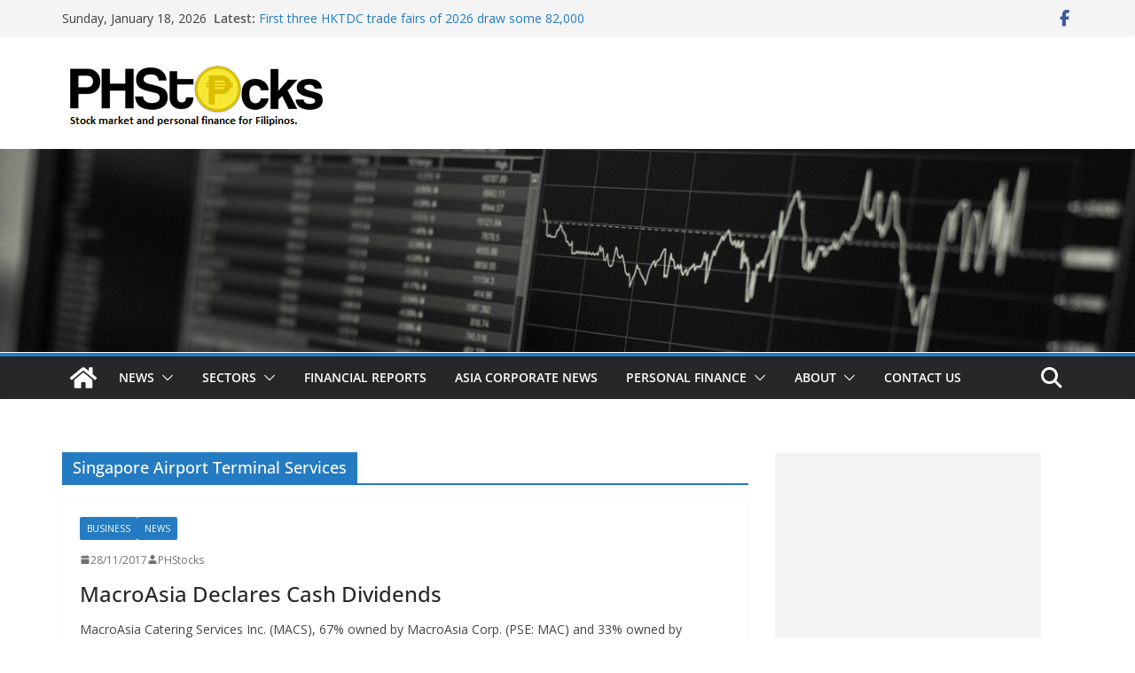

--- FILE ---
content_type: text/html; charset=UTF-8
request_url: https://www.phstocks.com/tag/singapore-airport-terminal-services/
body_size: 13892
content:
		<!doctype html>
		<html lang="en-US">
		
<head>

			<meta charset="UTF-8"/>
		<meta name="viewport" content="width=device-width, initial-scale=1">
		<link rel="profile" href="http://gmpg.org/xfn/11"/>
		
	<meta name='robots' content='index, follow, max-image-preview:large, max-snippet:-1, max-video-preview:-1' />

	<!-- This site is optimized with the Yoast SEO plugin v26.6 - https://yoast.com/wordpress/plugins/seo/ -->
	<title>Singapore Airport Terminal Services Archives - PHStocks</title>
	<link rel="canonical" href="https://www.phstocks.com/tag/singapore-airport-terminal-services/" />
	<meta property="og:locale" content="en_US" />
	<meta property="og:type" content="article" />
	<meta property="og:title" content="Singapore Airport Terminal Services Archives - PHStocks" />
	<meta property="og:url" content="https://www.phstocks.com/tag/singapore-airport-terminal-services/" />
	<meta property="og:site_name" content="PHStocks" />
	<meta name="twitter:card" content="summary_large_image" />
	<meta name="twitter:site" content="@PHStocks" />
	<script type="application/ld+json" class="yoast-schema-graph">{"@context":"https://schema.org","@graph":[{"@type":"CollectionPage","@id":"https://www.phstocks.com/tag/singapore-airport-terminal-services/","url":"https://www.phstocks.com/tag/singapore-airport-terminal-services/","name":"Singapore Airport Terminal Services Archives - PHStocks","isPartOf":{"@id":"https://www.phstocks.com/#website"},"breadcrumb":{"@id":"https://www.phstocks.com/tag/singapore-airport-terminal-services/#breadcrumb"},"inLanguage":"en-US"},{"@type":"BreadcrumbList","@id":"https://www.phstocks.com/tag/singapore-airport-terminal-services/#breadcrumb","itemListElement":[{"@type":"ListItem","position":1,"name":"Home","item":"https://www.phstocks.com/"},{"@type":"ListItem","position":2,"name":"Singapore Airport Terminal Services"}]},{"@type":"WebSite","@id":"https://www.phstocks.com/#website","url":"https://www.phstocks.com/","name":"PHStocks","description":"Stock market, investing, and personal finance for Filipinos.","potentialAction":[{"@type":"SearchAction","target":{"@type":"EntryPoint","urlTemplate":"https://www.phstocks.com/?s={search_term_string}"},"query-input":{"@type":"PropertyValueSpecification","valueRequired":true,"valueName":"search_term_string"}}],"inLanguage":"en-US"}]}</script>
	<!-- / Yoast SEO plugin. -->


<link rel='dns-prefetch' href='//fonts.googleapis.com' />
<link rel="alternate" type="application/rss+xml" title="PHStocks &raquo; Feed" href="https://www.phstocks.com/feed/" />
<link rel="alternate" type="application/rss+xml" title="PHStocks &raquo; Comments Feed" href="https://www.phstocks.com/comments/feed/" />
<link rel="alternate" type="application/rss+xml" title="PHStocks &raquo; Singapore Airport Terminal Services Tag Feed" href="https://www.phstocks.com/tag/singapore-airport-terminal-services/feed/" />
<style id='wp-img-auto-sizes-contain-inline-css' type='text/css'>
img:is([sizes=auto i],[sizes^="auto," i]){contain-intrinsic-size:3000px 1500px}
/*# sourceURL=wp-img-auto-sizes-contain-inline-css */
</style>
<style id='wp-block-library-inline-css' type='text/css'>
:root{--wp-block-synced-color:#7a00df;--wp-block-synced-color--rgb:122,0,223;--wp-bound-block-color:var(--wp-block-synced-color);--wp-editor-canvas-background:#ddd;--wp-admin-theme-color:#007cba;--wp-admin-theme-color--rgb:0,124,186;--wp-admin-theme-color-darker-10:#006ba1;--wp-admin-theme-color-darker-10--rgb:0,107,160.5;--wp-admin-theme-color-darker-20:#005a87;--wp-admin-theme-color-darker-20--rgb:0,90,135;--wp-admin-border-width-focus:2px}@media (min-resolution:192dpi){:root{--wp-admin-border-width-focus:1.5px}}.wp-element-button{cursor:pointer}:root .has-very-light-gray-background-color{background-color:#eee}:root .has-very-dark-gray-background-color{background-color:#313131}:root .has-very-light-gray-color{color:#eee}:root .has-very-dark-gray-color{color:#313131}:root .has-vivid-green-cyan-to-vivid-cyan-blue-gradient-background{background:linear-gradient(135deg,#00d084,#0693e3)}:root .has-purple-crush-gradient-background{background:linear-gradient(135deg,#34e2e4,#4721fb 50%,#ab1dfe)}:root .has-hazy-dawn-gradient-background{background:linear-gradient(135deg,#faaca8,#dad0ec)}:root .has-subdued-olive-gradient-background{background:linear-gradient(135deg,#fafae1,#67a671)}:root .has-atomic-cream-gradient-background{background:linear-gradient(135deg,#fdd79a,#004a59)}:root .has-nightshade-gradient-background{background:linear-gradient(135deg,#330968,#31cdcf)}:root .has-midnight-gradient-background{background:linear-gradient(135deg,#020381,#2874fc)}:root{--wp--preset--font-size--normal:16px;--wp--preset--font-size--huge:42px}.has-regular-font-size{font-size:1em}.has-larger-font-size{font-size:2.625em}.has-normal-font-size{font-size:var(--wp--preset--font-size--normal)}.has-huge-font-size{font-size:var(--wp--preset--font-size--huge)}.has-text-align-center{text-align:center}.has-text-align-left{text-align:left}.has-text-align-right{text-align:right}.has-fit-text{white-space:nowrap!important}#end-resizable-editor-section{display:none}.aligncenter{clear:both}.items-justified-left{justify-content:flex-start}.items-justified-center{justify-content:center}.items-justified-right{justify-content:flex-end}.items-justified-space-between{justify-content:space-between}.screen-reader-text{border:0;clip-path:inset(50%);height:1px;margin:-1px;overflow:hidden;padding:0;position:absolute;width:1px;word-wrap:normal!important}.screen-reader-text:focus{background-color:#ddd;clip-path:none;color:#444;display:block;font-size:1em;height:auto;left:5px;line-height:normal;padding:15px 23px 14px;text-decoration:none;top:5px;width:auto;z-index:100000}html :where(.has-border-color){border-style:solid}html :where([style*=border-top-color]){border-top-style:solid}html :where([style*=border-right-color]){border-right-style:solid}html :where([style*=border-bottom-color]){border-bottom-style:solid}html :where([style*=border-left-color]){border-left-style:solid}html :where([style*=border-width]){border-style:solid}html :where([style*=border-top-width]){border-top-style:solid}html :where([style*=border-right-width]){border-right-style:solid}html :where([style*=border-bottom-width]){border-bottom-style:solid}html :where([style*=border-left-width]){border-left-style:solid}html :where(img[class*=wp-image-]){height:auto;max-width:100%}:where(figure){margin:0 0 1em}html :where(.is-position-sticky){--wp-admin--admin-bar--position-offset:var(--wp-admin--admin-bar--height,0px)}@media screen and (max-width:600px){html :where(.is-position-sticky){--wp-admin--admin-bar--position-offset:0px}}

/*# sourceURL=wp-block-library-inline-css */
</style><style id='global-styles-inline-css' type='text/css'>
:root{--wp--preset--aspect-ratio--square: 1;--wp--preset--aspect-ratio--4-3: 4/3;--wp--preset--aspect-ratio--3-4: 3/4;--wp--preset--aspect-ratio--3-2: 3/2;--wp--preset--aspect-ratio--2-3: 2/3;--wp--preset--aspect-ratio--16-9: 16/9;--wp--preset--aspect-ratio--9-16: 9/16;--wp--preset--color--black: #000000;--wp--preset--color--cyan-bluish-gray: #abb8c3;--wp--preset--color--white: #ffffff;--wp--preset--color--pale-pink: #f78da7;--wp--preset--color--vivid-red: #cf2e2e;--wp--preset--color--luminous-vivid-orange: #ff6900;--wp--preset--color--luminous-vivid-amber: #fcb900;--wp--preset--color--light-green-cyan: #7bdcb5;--wp--preset--color--vivid-green-cyan: #00d084;--wp--preset--color--pale-cyan-blue: #8ed1fc;--wp--preset--color--vivid-cyan-blue: #0693e3;--wp--preset--color--vivid-purple: #9b51e0;--wp--preset--color--cm-color-1: #257BC1;--wp--preset--color--cm-color-2: #2270B0;--wp--preset--color--cm-color-3: #FFFFFF;--wp--preset--color--cm-color-4: #F9FEFD;--wp--preset--color--cm-color-5: #27272A;--wp--preset--color--cm-color-6: #16181A;--wp--preset--color--cm-color-7: #8F8F8F;--wp--preset--color--cm-color-8: #FFFFFF;--wp--preset--color--cm-color-9: #C7C7C7;--wp--preset--gradient--vivid-cyan-blue-to-vivid-purple: linear-gradient(135deg,rgb(6,147,227) 0%,rgb(155,81,224) 100%);--wp--preset--gradient--light-green-cyan-to-vivid-green-cyan: linear-gradient(135deg,rgb(122,220,180) 0%,rgb(0,208,130) 100%);--wp--preset--gradient--luminous-vivid-amber-to-luminous-vivid-orange: linear-gradient(135deg,rgb(252,185,0) 0%,rgb(255,105,0) 100%);--wp--preset--gradient--luminous-vivid-orange-to-vivid-red: linear-gradient(135deg,rgb(255,105,0) 0%,rgb(207,46,46) 100%);--wp--preset--gradient--very-light-gray-to-cyan-bluish-gray: linear-gradient(135deg,rgb(238,238,238) 0%,rgb(169,184,195) 100%);--wp--preset--gradient--cool-to-warm-spectrum: linear-gradient(135deg,rgb(74,234,220) 0%,rgb(151,120,209) 20%,rgb(207,42,186) 40%,rgb(238,44,130) 60%,rgb(251,105,98) 80%,rgb(254,248,76) 100%);--wp--preset--gradient--blush-light-purple: linear-gradient(135deg,rgb(255,206,236) 0%,rgb(152,150,240) 100%);--wp--preset--gradient--blush-bordeaux: linear-gradient(135deg,rgb(254,205,165) 0%,rgb(254,45,45) 50%,rgb(107,0,62) 100%);--wp--preset--gradient--luminous-dusk: linear-gradient(135deg,rgb(255,203,112) 0%,rgb(199,81,192) 50%,rgb(65,88,208) 100%);--wp--preset--gradient--pale-ocean: linear-gradient(135deg,rgb(255,245,203) 0%,rgb(182,227,212) 50%,rgb(51,167,181) 100%);--wp--preset--gradient--electric-grass: linear-gradient(135deg,rgb(202,248,128) 0%,rgb(113,206,126) 100%);--wp--preset--gradient--midnight: linear-gradient(135deg,rgb(2,3,129) 0%,rgb(40,116,252) 100%);--wp--preset--font-size--small: 13px;--wp--preset--font-size--medium: 16px;--wp--preset--font-size--large: 20px;--wp--preset--font-size--x-large: 24px;--wp--preset--font-size--xx-large: 30px;--wp--preset--font-size--huge: 36px;--wp--preset--font-family--dm-sans: DM Sans, sans-serif;--wp--preset--font-family--public-sans: Public Sans, sans-serif;--wp--preset--font-family--roboto: Roboto, sans-serif;--wp--preset--font-family--segoe-ui: Segoe UI, Arial, sans-serif;--wp--preset--font-family--ibm-plex-serif: IBM Plex Serif, sans-serif;--wp--preset--font-family--inter: Inter, sans-serif;--wp--preset--spacing--20: 0.44rem;--wp--preset--spacing--30: 0.67rem;--wp--preset--spacing--40: 1rem;--wp--preset--spacing--50: 1.5rem;--wp--preset--spacing--60: 2.25rem;--wp--preset--spacing--70: 3.38rem;--wp--preset--spacing--80: 5.06rem;--wp--preset--shadow--natural: 6px 6px 9px rgba(0, 0, 0, 0.2);--wp--preset--shadow--deep: 12px 12px 50px rgba(0, 0, 0, 0.4);--wp--preset--shadow--sharp: 6px 6px 0px rgba(0, 0, 0, 0.2);--wp--preset--shadow--outlined: 6px 6px 0px -3px rgb(255, 255, 255), 6px 6px rgb(0, 0, 0);--wp--preset--shadow--crisp: 6px 6px 0px rgb(0, 0, 0);}:root { --wp--style--global--content-size: 760px;--wp--style--global--wide-size: 1160px; }:where(body) { margin: 0; }.wp-site-blocks > .alignleft { float: left; margin-right: 2em; }.wp-site-blocks > .alignright { float: right; margin-left: 2em; }.wp-site-blocks > .aligncenter { justify-content: center; margin-left: auto; margin-right: auto; }:where(.wp-site-blocks) > * { margin-block-start: 24px; margin-block-end: 0; }:where(.wp-site-blocks) > :first-child { margin-block-start: 0; }:where(.wp-site-blocks) > :last-child { margin-block-end: 0; }:root { --wp--style--block-gap: 24px; }:root :where(.is-layout-flow) > :first-child{margin-block-start: 0;}:root :where(.is-layout-flow) > :last-child{margin-block-end: 0;}:root :where(.is-layout-flow) > *{margin-block-start: 24px;margin-block-end: 0;}:root :where(.is-layout-constrained) > :first-child{margin-block-start: 0;}:root :where(.is-layout-constrained) > :last-child{margin-block-end: 0;}:root :where(.is-layout-constrained) > *{margin-block-start: 24px;margin-block-end: 0;}:root :where(.is-layout-flex){gap: 24px;}:root :where(.is-layout-grid){gap: 24px;}.is-layout-flow > .alignleft{float: left;margin-inline-start: 0;margin-inline-end: 2em;}.is-layout-flow > .alignright{float: right;margin-inline-start: 2em;margin-inline-end: 0;}.is-layout-flow > .aligncenter{margin-left: auto !important;margin-right: auto !important;}.is-layout-constrained > .alignleft{float: left;margin-inline-start: 0;margin-inline-end: 2em;}.is-layout-constrained > .alignright{float: right;margin-inline-start: 2em;margin-inline-end: 0;}.is-layout-constrained > .aligncenter{margin-left: auto !important;margin-right: auto !important;}.is-layout-constrained > :where(:not(.alignleft):not(.alignright):not(.alignfull)){max-width: var(--wp--style--global--content-size);margin-left: auto !important;margin-right: auto !important;}.is-layout-constrained > .alignwide{max-width: var(--wp--style--global--wide-size);}body .is-layout-flex{display: flex;}.is-layout-flex{flex-wrap: wrap;align-items: center;}.is-layout-flex > :is(*, div){margin: 0;}body .is-layout-grid{display: grid;}.is-layout-grid > :is(*, div){margin: 0;}body{padding-top: 0px;padding-right: 0px;padding-bottom: 0px;padding-left: 0px;}a:where(:not(.wp-element-button)){text-decoration: underline;}:root :where(.wp-element-button, .wp-block-button__link){background-color: #32373c;border-width: 0;color: #fff;font-family: inherit;font-size: inherit;font-style: inherit;font-weight: inherit;letter-spacing: inherit;line-height: inherit;padding-top: calc(0.667em + 2px);padding-right: calc(1.333em + 2px);padding-bottom: calc(0.667em + 2px);padding-left: calc(1.333em + 2px);text-decoration: none;text-transform: inherit;}.has-black-color{color: var(--wp--preset--color--black) !important;}.has-cyan-bluish-gray-color{color: var(--wp--preset--color--cyan-bluish-gray) !important;}.has-white-color{color: var(--wp--preset--color--white) !important;}.has-pale-pink-color{color: var(--wp--preset--color--pale-pink) !important;}.has-vivid-red-color{color: var(--wp--preset--color--vivid-red) !important;}.has-luminous-vivid-orange-color{color: var(--wp--preset--color--luminous-vivid-orange) !important;}.has-luminous-vivid-amber-color{color: var(--wp--preset--color--luminous-vivid-amber) !important;}.has-light-green-cyan-color{color: var(--wp--preset--color--light-green-cyan) !important;}.has-vivid-green-cyan-color{color: var(--wp--preset--color--vivid-green-cyan) !important;}.has-pale-cyan-blue-color{color: var(--wp--preset--color--pale-cyan-blue) !important;}.has-vivid-cyan-blue-color{color: var(--wp--preset--color--vivid-cyan-blue) !important;}.has-vivid-purple-color{color: var(--wp--preset--color--vivid-purple) !important;}.has-cm-color-1-color{color: var(--wp--preset--color--cm-color-1) !important;}.has-cm-color-2-color{color: var(--wp--preset--color--cm-color-2) !important;}.has-cm-color-3-color{color: var(--wp--preset--color--cm-color-3) !important;}.has-cm-color-4-color{color: var(--wp--preset--color--cm-color-4) !important;}.has-cm-color-5-color{color: var(--wp--preset--color--cm-color-5) !important;}.has-cm-color-6-color{color: var(--wp--preset--color--cm-color-6) !important;}.has-cm-color-7-color{color: var(--wp--preset--color--cm-color-7) !important;}.has-cm-color-8-color{color: var(--wp--preset--color--cm-color-8) !important;}.has-cm-color-9-color{color: var(--wp--preset--color--cm-color-9) !important;}.has-black-background-color{background-color: var(--wp--preset--color--black) !important;}.has-cyan-bluish-gray-background-color{background-color: var(--wp--preset--color--cyan-bluish-gray) !important;}.has-white-background-color{background-color: var(--wp--preset--color--white) !important;}.has-pale-pink-background-color{background-color: var(--wp--preset--color--pale-pink) !important;}.has-vivid-red-background-color{background-color: var(--wp--preset--color--vivid-red) !important;}.has-luminous-vivid-orange-background-color{background-color: var(--wp--preset--color--luminous-vivid-orange) !important;}.has-luminous-vivid-amber-background-color{background-color: var(--wp--preset--color--luminous-vivid-amber) !important;}.has-light-green-cyan-background-color{background-color: var(--wp--preset--color--light-green-cyan) !important;}.has-vivid-green-cyan-background-color{background-color: var(--wp--preset--color--vivid-green-cyan) !important;}.has-pale-cyan-blue-background-color{background-color: var(--wp--preset--color--pale-cyan-blue) !important;}.has-vivid-cyan-blue-background-color{background-color: var(--wp--preset--color--vivid-cyan-blue) !important;}.has-vivid-purple-background-color{background-color: var(--wp--preset--color--vivid-purple) !important;}.has-cm-color-1-background-color{background-color: var(--wp--preset--color--cm-color-1) !important;}.has-cm-color-2-background-color{background-color: var(--wp--preset--color--cm-color-2) !important;}.has-cm-color-3-background-color{background-color: var(--wp--preset--color--cm-color-3) !important;}.has-cm-color-4-background-color{background-color: var(--wp--preset--color--cm-color-4) !important;}.has-cm-color-5-background-color{background-color: var(--wp--preset--color--cm-color-5) !important;}.has-cm-color-6-background-color{background-color: var(--wp--preset--color--cm-color-6) !important;}.has-cm-color-7-background-color{background-color: var(--wp--preset--color--cm-color-7) !important;}.has-cm-color-8-background-color{background-color: var(--wp--preset--color--cm-color-8) !important;}.has-cm-color-9-background-color{background-color: var(--wp--preset--color--cm-color-9) !important;}.has-black-border-color{border-color: var(--wp--preset--color--black) !important;}.has-cyan-bluish-gray-border-color{border-color: var(--wp--preset--color--cyan-bluish-gray) !important;}.has-white-border-color{border-color: var(--wp--preset--color--white) !important;}.has-pale-pink-border-color{border-color: var(--wp--preset--color--pale-pink) !important;}.has-vivid-red-border-color{border-color: var(--wp--preset--color--vivid-red) !important;}.has-luminous-vivid-orange-border-color{border-color: var(--wp--preset--color--luminous-vivid-orange) !important;}.has-luminous-vivid-amber-border-color{border-color: var(--wp--preset--color--luminous-vivid-amber) !important;}.has-light-green-cyan-border-color{border-color: var(--wp--preset--color--light-green-cyan) !important;}.has-vivid-green-cyan-border-color{border-color: var(--wp--preset--color--vivid-green-cyan) !important;}.has-pale-cyan-blue-border-color{border-color: var(--wp--preset--color--pale-cyan-blue) !important;}.has-vivid-cyan-blue-border-color{border-color: var(--wp--preset--color--vivid-cyan-blue) !important;}.has-vivid-purple-border-color{border-color: var(--wp--preset--color--vivid-purple) !important;}.has-cm-color-1-border-color{border-color: var(--wp--preset--color--cm-color-1) !important;}.has-cm-color-2-border-color{border-color: var(--wp--preset--color--cm-color-2) !important;}.has-cm-color-3-border-color{border-color: var(--wp--preset--color--cm-color-3) !important;}.has-cm-color-4-border-color{border-color: var(--wp--preset--color--cm-color-4) !important;}.has-cm-color-5-border-color{border-color: var(--wp--preset--color--cm-color-5) !important;}.has-cm-color-6-border-color{border-color: var(--wp--preset--color--cm-color-6) !important;}.has-cm-color-7-border-color{border-color: var(--wp--preset--color--cm-color-7) !important;}.has-cm-color-8-border-color{border-color: var(--wp--preset--color--cm-color-8) !important;}.has-cm-color-9-border-color{border-color: var(--wp--preset--color--cm-color-9) !important;}.has-vivid-cyan-blue-to-vivid-purple-gradient-background{background: var(--wp--preset--gradient--vivid-cyan-blue-to-vivid-purple) !important;}.has-light-green-cyan-to-vivid-green-cyan-gradient-background{background: var(--wp--preset--gradient--light-green-cyan-to-vivid-green-cyan) !important;}.has-luminous-vivid-amber-to-luminous-vivid-orange-gradient-background{background: var(--wp--preset--gradient--luminous-vivid-amber-to-luminous-vivid-orange) !important;}.has-luminous-vivid-orange-to-vivid-red-gradient-background{background: var(--wp--preset--gradient--luminous-vivid-orange-to-vivid-red) !important;}.has-very-light-gray-to-cyan-bluish-gray-gradient-background{background: var(--wp--preset--gradient--very-light-gray-to-cyan-bluish-gray) !important;}.has-cool-to-warm-spectrum-gradient-background{background: var(--wp--preset--gradient--cool-to-warm-spectrum) !important;}.has-blush-light-purple-gradient-background{background: var(--wp--preset--gradient--blush-light-purple) !important;}.has-blush-bordeaux-gradient-background{background: var(--wp--preset--gradient--blush-bordeaux) !important;}.has-luminous-dusk-gradient-background{background: var(--wp--preset--gradient--luminous-dusk) !important;}.has-pale-ocean-gradient-background{background: var(--wp--preset--gradient--pale-ocean) !important;}.has-electric-grass-gradient-background{background: var(--wp--preset--gradient--electric-grass) !important;}.has-midnight-gradient-background{background: var(--wp--preset--gradient--midnight) !important;}.has-small-font-size{font-size: var(--wp--preset--font-size--small) !important;}.has-medium-font-size{font-size: var(--wp--preset--font-size--medium) !important;}.has-large-font-size{font-size: var(--wp--preset--font-size--large) !important;}.has-x-large-font-size{font-size: var(--wp--preset--font-size--x-large) !important;}.has-xx-large-font-size{font-size: var(--wp--preset--font-size--xx-large) !important;}.has-huge-font-size{font-size: var(--wp--preset--font-size--huge) !important;}.has-dm-sans-font-family{font-family: var(--wp--preset--font-family--dm-sans) !important;}.has-public-sans-font-family{font-family: var(--wp--preset--font-family--public-sans) !important;}.has-roboto-font-family{font-family: var(--wp--preset--font-family--roboto) !important;}.has-segoe-ui-font-family{font-family: var(--wp--preset--font-family--segoe-ui) !important;}.has-ibm-plex-serif-font-family{font-family: var(--wp--preset--font-family--ibm-plex-serif) !important;}.has-inter-font-family{font-family: var(--wp--preset--font-family--inter) !important;}
/*# sourceURL=global-styles-inline-css */
</style>

<link rel='stylesheet' id='wpo_min-header-0-css' href='https://www.phstocks.com/wp-content/cache/wpo-minify/1767289668/assets/wpo-minify-header-e20f2a03.min.css' type='text/css' media='all' />
<script type="text/javascript" src="https://www.phstocks.com/wp-content/cache/wpo-minify/1767289668/assets/wpo-minify-header-7c370e5b.min.js" id="wpo_min-header-0-js"></script>
<link rel="https://api.w.org/" href="https://www.phstocks.com/wp-json/" /><link rel="alternate" title="JSON" type="application/json" href="https://www.phstocks.com/wp-json/wp/v2/tags/3745" /><link rel="EditURI" type="application/rsd+xml" title="RSD" href="https://www.phstocks.com/xmlrpc.php?rsd" />
<meta name="generator" content="WordPress 6.9" />
<style class='wp-fonts-local' type='text/css'>
@font-face{font-family:"DM Sans";font-style:normal;font-weight:100 900;font-display:fallback;src:url('https://fonts.gstatic.com/s/dmsans/v15/rP2Hp2ywxg089UriCZOIHTWEBlw.woff2') format('woff2');}
@font-face{font-family:"Public Sans";font-style:normal;font-weight:100 900;font-display:fallback;src:url('https://fonts.gstatic.com/s/publicsans/v15/ijwOs5juQtsyLLR5jN4cxBEoRDf44uE.woff2') format('woff2');}
@font-face{font-family:Roboto;font-style:normal;font-weight:100 900;font-display:fallback;src:url('https://fonts.gstatic.com/s/roboto/v30/KFOjCnqEu92Fr1Mu51TjASc6CsE.woff2') format('woff2');}
@font-face{font-family:"IBM Plex Serif";font-style:normal;font-weight:400;font-display:fallback;src:url('https://www.phstocks.com/wp-content/themes/colormag/assets/fonts/IBMPlexSerif-Regular.woff2') format('woff2');}
@font-face{font-family:"IBM Plex Serif";font-style:normal;font-weight:700;font-display:fallback;src:url('https://www.phstocks.com/wp-content/themes/colormag/assets/fonts/IBMPlexSerif-Bold.woff2') format('woff2');}
@font-face{font-family:"IBM Plex Serif";font-style:normal;font-weight:600;font-display:fallback;src:url('https://www.phstocks.com/wp-content/themes/colormag/assets/fonts/IBMPlexSerif-SemiBold.woff2') format('woff2');}
@font-face{font-family:Inter;font-style:normal;font-weight:400;font-display:fallback;src:url('https://www.phstocks.com/wp-content/themes/colormag/assets/fonts/Inter-Regular.woff2') format('woff2');}
</style>
<link rel="icon" href="https://www.phstocks.com/wp-content/uploads/2019/04/PHS-SiteIcon.png" sizes="32x32" />
<link rel="icon" href="https://www.phstocks.com/wp-content/uploads/2019/04/PHS-SiteIcon.png" sizes="192x192" />
<link rel="apple-touch-icon" href="https://www.phstocks.com/wp-content/uploads/2019/04/PHS-SiteIcon.png" />
<meta name="msapplication-TileImage" content="https://www.phstocks.com/wp-content/uploads/2019/04/PHS-SiteIcon.png" />
		<style type="text/css" id="wp-custom-css">
			.below-entry-meta .comments, .below-entry-meta .tag-links, .below-entry-meta .post-views, .above-entry-meta {
  display: none;
}		</style>
		
</head>

<body class="archive tag tag-singapore-airport-terminal-services tag-3745 wp-custom-logo wp-embed-responsive wp-theme-colormag cm-header-layout-1 adv-style-1 cm-normal-container cm-right-sidebar right-sidebar wide cm-started-content">




		<div id="page" class="hfeed site">
				<a class="skip-link screen-reader-text" href="#main">Skip to content</a>
		

			<header id="cm-masthead" class="cm-header cm-layout-1 cm-layout-1-style-1 cm-full-width">
		
		
				<div class="cm-top-bar">
					<div class="cm-container">
						<div class="cm-row">
							<div class="cm-top-bar__1">
				
		<div class="date-in-header">
			Sunday, January 18, 2026		</div>

		
		<div class="breaking-news">
			<strong class="breaking-news-latest">Latest:</strong>

			<ul class="newsticker">
									<li>
						<a href="https://www.phstocks.com/first-three-hktdc-trade-fairs-of-2026-draw-some-82000-international-buyers/" title="First three HKTDC trade fairs of 2026 draw some 82,000 international buyers">
							First three HKTDC trade fairs of 2026 draw some 82,000 international buyers						</a>
					</li>
									<li>
						<a href="https://www.phstocks.com/casa-minerals-inc-announces-non-brokered-private-placement-raising-800000/" title="Casa Minerals Inc. Announces Non-Brokered Private Placement Raising $800,000">
							Casa Minerals Inc. Announces Non-Brokered Private Placement Raising $800,000						</a>
					</li>
									<li>
						<a href="https://www.phstocks.com/doubleview-confirms-metal-recoveries-for-upcoming-mineral-resource-estimate-and-preliminary-economic-assessment/" title="Doubleview Confirms Metal Recoveries for Upcoming Mineral Resource Estimate and Preliminary Economic Assessment">
							Doubleview Confirms Metal Recoveries for Upcoming Mineral Resource Estimate and Preliminary Economic Assessment						</a>
					</li>
									<li>
						<a href="https://www.phstocks.com/gba-enterprises-speed-up-asean-expansion-amid-trade-tensions-with-73-percent-fast-tracking-plans/" title="GBA enterprises speed up ASEAN expansion, amid trade tensions, with 73 percent fast-tracking plans">
							GBA enterprises speed up ASEAN expansion, amid trade tensions, with 73 percent fast-tracking plans						</a>
					</li>
									<li>
						<a href="https://www.phstocks.com/the-20th-propertyguru-asia-property-awards-grand-final-recognises-singapores-finest-real-estate/" title="The 20th PropertyGuru Asia Property Awards Grand Final recognises Singapore&#8217;s finest real estate">
							The 20th PropertyGuru Asia Property Awards Grand Final recognises Singapore&#8217;s finest real estate						</a>
					</li>
							</ul>
		</div>

									</div>

							<div class="cm-top-bar__2">
				
		<div class="social-links">
			<ul>
				<li><a href="https://www.facebook.com/PHStocks-163269133727298/" target="_blank"><i class="fa fa-facebook"></i></a></li>			</ul>
		</div><!-- .social-links -->
									</div>
						</div>
					</div>
				</div>

				
				<div class="cm-main-header">
		
		
	<div id="cm-header-1" class="cm-header-1">
		<div class="cm-container">
			<div class="cm-row">

				<div class="cm-header-col-1">
										<div id="cm-site-branding" class="cm-site-branding">
		<a href="https://www.phstocks.com/" class="custom-logo-link" rel="home"><img width="300" height="79" src="https://www.phstocks.com/wp-content/uploads/2021/08/cropped-cropped-PHS300x70_with-text.png" class="custom-logo" alt="PHStocks" decoding="async" /></a>					</div><!-- #cm-site-branding -->
	
				</div><!-- .cm-header-col-1 -->

				<div class="cm-header-col-2">
								</div><!-- .cm-header-col-2 -->

		</div>
	</div>
</div>
		<div id="wp-custom-header" class="wp-custom-header"><div class="header-image-wrap"><a href="https://www.phstocks.com/" title="PHStocks" rel="home"><img src="https://www.phstocks.com/wp-content/uploads/2021/08/cropped-PHS-header-6.jpg" class="header-image" width="0" height="0" alt="PHStocks"></a></div></div>
<div id="cm-header-2" class="cm-header-2">
	<nav id="cm-primary-nav" class="cm-primary-nav">
		<div class="cm-container">
			<div class="cm-row">
				
				<div class="cm-home-icon">
					<a href="https://www.phstocks.com/"
						title="PHStocks"
					>
						<svg class="cm-icon cm-icon--home" xmlns="http://www.w3.org/2000/svg" viewBox="0 0 28 22"><path d="M13.6465 6.01133L5.11148 13.0409V20.6278C5.11148 20.8242 5.18952 21.0126 5.32842 21.1515C5.46733 21.2904 5.65572 21.3685 5.85217 21.3685L11.0397 21.3551C11.2355 21.3541 11.423 21.2756 11.5611 21.1368C11.6992 20.998 11.7767 20.8102 11.7767 20.6144V16.1837C11.7767 15.9873 11.8547 15.7989 11.9937 15.66C12.1326 15.521 12.321 15.443 12.5174 15.443H15.4801C15.6766 15.443 15.865 15.521 16.0039 15.66C16.1428 15.7989 16.2208 15.9873 16.2208 16.1837V20.6111C16.2205 20.7086 16.2394 20.8052 16.2765 20.8953C16.3136 20.9854 16.3681 21.0673 16.4369 21.1364C16.5057 21.2054 16.5875 21.2602 16.6775 21.2975C16.7675 21.3349 16.864 21.3541 16.9615 21.3541L22.1472 21.3685C22.3436 21.3685 22.532 21.2904 22.6709 21.1515C22.8099 21.0126 22.8879 20.8242 22.8879 20.6278V13.0358L14.3548 6.01133C14.2544 5.93047 14.1295 5.88637 14.0006 5.88637C13.8718 5.88637 13.7468 5.93047 13.6465 6.01133ZM27.1283 10.7892L23.2582 7.59917V1.18717C23.2582 1.03983 23.1997 0.898538 23.0955 0.794359C22.9913 0.69018 22.8501 0.631653 22.7027 0.631653H20.1103C19.963 0.631653 19.8217 0.69018 19.7175 0.794359C19.6133 0.898538 19.5548 1.03983 19.5548 1.18717V4.54848L15.4102 1.13856C15.0125 0.811259 14.5134 0.632307 13.9983 0.632307C13.4832 0.632307 12.9841 0.811259 12.5864 1.13856L0.868291 10.7892C0.81204 10.8357 0.765501 10.8928 0.731333 10.9573C0.697165 11.0218 0.676038 11.0924 0.66916 11.165C0.662282 11.2377 0.669786 11.311 0.691245 11.3807C0.712704 11.4505 0.747696 11.5153 0.794223 11.5715L1.97469 13.0066C2.02109 13.063 2.07816 13.1098 2.14264 13.1441C2.20711 13.1784 2.27773 13.1997 2.35044 13.2067C2.42315 13.2137 2.49653 13.2063 2.56638 13.1849C2.63623 13.1636 2.70118 13.1286 2.7575 13.0821L13.6465 4.11333C13.7468 4.03247 13.8718 3.98837 14.0006 3.98837C14.1295 3.98837 14.2544 4.03247 14.3548 4.11333L25.2442 13.0821C25.3004 13.1286 25.3653 13.1636 25.435 13.1851C25.5048 13.2065 25.5781 13.214 25.6507 13.2071C25.7234 13.2003 25.794 13.1791 25.8584 13.145C25.9229 13.1108 25.98 13.0643 26.0265 13.008L27.207 11.5729C27.2535 11.5164 27.2883 11.4512 27.3095 11.3812C27.3307 11.3111 27.3379 11.2375 27.3306 11.1647C27.3233 11.0919 27.3016 11.0212 27.2669 10.9568C27.2322 10.8923 27.1851 10.8354 27.1283 10.7892Z" /></svg>					</a>
				</div>
				
											<div class="cm-header-actions">
													<div class="cm-top-search">
						<i class="fa fa-search search-top"></i>
						<div class="search-form-top">
									
<form action="https://www.phstocks.com/" class="search-form searchform clearfix" method="get" role="search">

	<div class="search-wrap">
		<input type="search"
				class="s field"
				name="s"
				value=""
				placeholder="Search"
		/>

		<button class="search-icon" type="submit"></button>
	</div>

</form><!-- .searchform -->
						</div>
					</div>
									</div>
				
					<p class="cm-menu-toggle" aria-expanded="false">
						<svg class="cm-icon cm-icon--bars" xmlns="http://www.w3.org/2000/svg" viewBox="0 0 24 24"><path d="M21 19H3a1 1 0 0 1 0-2h18a1 1 0 0 1 0 2Zm0-6H3a1 1 0 0 1 0-2h18a1 1 0 0 1 0 2Zm0-6H3a1 1 0 0 1 0-2h18a1 1 0 0 1 0 2Z"></path></svg>						<svg class="cm-icon cm-icon--x-mark" xmlns="http://www.w3.org/2000/svg" viewBox="0 0 24 24"><path d="m13.4 12 8.3-8.3c.4-.4.4-1 0-1.4s-1-.4-1.4 0L12 10.6 3.7 2.3c-.4-.4-1-.4-1.4 0s-.4 1 0 1.4l8.3 8.3-8.3 8.3c-.4.4-.4 1 0 1.4.2.2.4.3.7.3s.5-.1.7-.3l8.3-8.3 8.3 8.3c.2.2.5.3.7.3s.5-.1.7-.3c.4-.4.4-1 0-1.4L13.4 12z"></path></svg>					</p>
					<div class="cm-menu-primary-container"><ul id="menu-phstocks" class="menu"><li id="menu-item-11412" class="menu-item menu-item-type-taxonomy menu-item-object-category menu-item-has-children menu-item-11412"><a href="https://www.phstocks.com/category/news/">News</a><span role="button" tabindex="0" class="cm-submenu-toggle" onkeypress=""><svg class="cm-icon" xmlns="http://www.w3.org/2000/svg" xml:space="preserve" viewBox="0 0 24 24"><path d="M12 17.5c-.3 0-.5-.1-.7-.3l-9-9c-.4-.4-.4-1 0-1.4s1-.4 1.4 0l8.3 8.3 8.3-8.3c.4-.4 1-.4 1.4 0s.4 1 0 1.4l-9 9c-.2.2-.4.3-.7.3z"/></svg></span>
<ul class="sub-menu">
	<li id="menu-item-11411" class="menu-item menu-item-type-taxonomy menu-item-object-category menu-item-11411"><a href="https://www.phstocks.com/category/business/">Business</a></li>
	<li id="menu-item-11414" class="menu-item menu-item-type-taxonomy menu-item-object-category menu-item-11414"><a href="https://www.phstocks.com/category/economy/">Economy</a></li>
	<li id="menu-item-11413" class="menu-item menu-item-type-taxonomy menu-item-object-category menu-item-11413"><a href="https://www.phstocks.com/category/markets/">Market</a></li>
	<li id="menu-item-11463" class="menu-item menu-item-type-taxonomy menu-item-object-category menu-item-11463"><a href="https://www.phstocks.com/category/dividends/">Dividends</a></li>
</ul>
</li>
<li id="menu-item-11504" class="menu-item menu-item-type-taxonomy menu-item-object-category menu-item-has-children menu-item-11504"><a href="https://www.phstocks.com/category/sectors/">Sectors</a><span role="button" tabindex="0" class="cm-submenu-toggle" onkeypress=""><svg class="cm-icon" xmlns="http://www.w3.org/2000/svg" xml:space="preserve" viewBox="0 0 24 24"><path d="M12 17.5c-.3 0-.5-.1-.7-.3l-9-9c-.4-.4-.4-1 0-1.4s1-.4 1.4 0l8.3 8.3 8.3-8.3c.4-.4 1-.4 1.4 0s.4 1 0 1.4l-9 9c-.2.2-.4.3-.7.3z"/></svg></span>
<ul class="sub-menu">
	<li id="menu-item-11416" class="menu-item menu-item-type-taxonomy menu-item-object-category menu-item-11416"><a href="https://www.phstocks.com/category/sectors/financials/">Financials</a></li>
	<li id="menu-item-11417" class="menu-item menu-item-type-taxonomy menu-item-object-category menu-item-11417"><a href="https://www.phstocks.com/category/sectors/holding-firms/">Holding Firms</a></li>
	<li id="menu-item-11418" class="menu-item menu-item-type-taxonomy menu-item-object-category menu-item-11418"><a href="https://www.phstocks.com/category/sectors/industrial-sectors/">Industrial</a></li>
	<li id="menu-item-11419" class="menu-item menu-item-type-taxonomy menu-item-object-category menu-item-11419"><a href="https://www.phstocks.com/category/sectors/mining-and-oil/">Mining and Oil</a></li>
	<li id="menu-item-11421" class="menu-item menu-item-type-taxonomy menu-item-object-category menu-item-11421"><a href="https://www.phstocks.com/category/sectors/property-sectors/">Property</a></li>
	<li id="menu-item-11420" class="menu-item menu-item-type-taxonomy menu-item-object-category menu-item-11420"><a href="https://www.phstocks.com/category/sectors/services-sectors/">Services</a></li>
</ul>
</li>
<li id="menu-item-11422" class="menu-item menu-item-type-taxonomy menu-item-object-category menu-item-11422"><a href="https://www.phstocks.com/category/financial-reports/">Financial Reports</a></li>
<li id="menu-item-14159" class="menu-item menu-item-type-taxonomy menu-item-object-category menu-item-14159"><a href="https://www.phstocks.com/category/asiacorporatenewsnetwork/">Asia Corporate News</a></li>
<li id="menu-item-11423" class="menu-item menu-item-type-taxonomy menu-item-object-category menu-item-has-children menu-item-11423"><a href="https://www.phstocks.com/category/personal-finance/">Personal Finance</a><span role="button" tabindex="0" class="cm-submenu-toggle" onkeypress=""><svg class="cm-icon" xmlns="http://www.w3.org/2000/svg" xml:space="preserve" viewBox="0 0 24 24"><path d="M12 17.5c-.3 0-.5-.1-.7-.3l-9-9c-.4-.4-.4-1 0-1.4s1-.4 1.4 0l8.3 8.3 8.3-8.3c.4-.4 1-.4 1.4 0s.4 1 0 1.4l-9 9c-.2.2-.4.3-.7.3z"/></svg></span>
<ul class="sub-menu">
	<li id="menu-item-18518" class="menu-item menu-item-type-taxonomy menu-item-object-category menu-item-18518"><a href="https://www.phstocks.com/category/blog/">Blog</a></li>
</ul>
</li>
<li id="menu-item-11426" class="menu-item menu-item-type-post_type menu-item-object-page menu-item-has-children menu-item-11426"><a href="https://www.phstocks.com/about/">About</a><span role="button" tabindex="0" class="cm-submenu-toggle" onkeypress=""><svg class="cm-icon" xmlns="http://www.w3.org/2000/svg" xml:space="preserve" viewBox="0 0 24 24"><path d="M12 17.5c-.3 0-.5-.1-.7-.3l-9-9c-.4-.4-.4-1 0-1.4s1-.4 1.4 0l8.3 8.3 8.3-8.3c.4-.4 1-.4 1.4 0s.4 1 0 1.4l-9 9c-.2.2-.4.3-.7.3z"/></svg></span>
<ul class="sub-menu">
	<li id="menu-item-11427" class="menu-item menu-item-type-post_type menu-item-object-page menu-item-11427"><a href="https://www.phstocks.com/about/disclaimer/">Disclaimer</a></li>
</ul>
</li>
<li id="menu-item-11425" class="menu-item menu-item-type-post_type menu-item-object-page menu-item-11425"><a href="https://www.phstocks.com/contact-us/">Contact Us</a></li>
</ul></div>
			</div>
		</div>
	</nav>
</div>
			
				</div> <!-- /.cm-main-header -->
		
				</header><!-- #cm-masthead -->
		
		

	<div id="cm-content" class="cm-content">
		
		<div class="cm-container">
		<div class="cm-row">
	
		<div id="cm-primary" class="cm-primary">

			
		<header class="cm-page-header">
			
				<h1 class="cm-page-title">
					<span>
						Singapore Airport Terminal Services					</span>
				</h1>
						</header><!-- .cm-page-header -->

		
			<div class="cm-posts cm-layout-2 cm-layout-2-style-1 col-2" >
										
<article id="post-10446"
	class=" post-10446 post type-post status-publish format-standard hentry category-business category-news tag-mac tag-macroasia tag-macs tag-sats tag-singapore-airport-terminal-services">
	
	
	


	<div class="cm-post-content">
		<div class="cm-entry-header-meta"><div class="cm-post-categories"><a href="https://www.phstocks.com/category/business/" rel="category tag">Business</a><a href="https://www.phstocks.com/category/news/" rel="category tag">News</a></div></div><div class="cm-below-entry-meta cm-separator-default "><span class="cm-post-date"><a href="https://www.phstocks.com/macroasia-declares-cash-dividends/" title="6:39 PM" rel="bookmark"><svg class="cm-icon cm-icon--calendar-fill" xmlns="http://www.w3.org/2000/svg" viewBox="0 0 24 24"><path d="M21.1 6.6v1.6c0 .6-.4 1-1 1H3.9c-.6 0-1-.4-1-1V6.6c0-1.5 1.3-2.8 2.8-2.8h1.7V3c0-.6.4-1 1-1s1 .4 1 1v.8h5.2V3c0-.6.4-1 1-1s1 .4 1 1v.8h1.7c1.5 0 2.8 1.3 2.8 2.8zm-1 4.6H3.9c-.6 0-1 .4-1 1v7c0 1.5 1.3 2.8 2.8 2.8h12.6c1.5 0 2.8-1.3 2.8-2.8v-7c0-.6-.4-1-1-1z"></path></svg> <time class="entry-date published updated" datetime="2017-11-28T18:39:42+08:00">28/11/2017</time></a></span>
		<span class="cm-author cm-vcard">
			<svg class="cm-icon cm-icon--user" xmlns="http://www.w3.org/2000/svg" viewBox="0 0 24 24"><path d="M7 7c0-2.8 2.2-5 5-5s5 2.2 5 5-2.2 5-5 5-5-2.2-5-5zm9 7H8c-2.8 0-5 2.2-5 5v2c0 .6.4 1 1 1h16c.6 0 1-.4 1-1v-2c0-2.8-2.2-5-5-5z"></path></svg>			<a class="url fn n"
			href="https://www.phstocks.com/author/admin/"
			title="PHStocks"
			>
				PHStocks			</a>
		</span>

		</div>	<header class="cm-entry-header">
				<h2 class="cm-entry-title">
			<a href="https://www.phstocks.com/macroasia-declares-cash-dividends/" title="MacroAsia Declares Cash Dividends">
				MacroAsia Declares Cash Dividends			</a>
		</h2>
			</header>
<div class="cm-entry-summary">

				<p>MacroAsia Catering Services Inc. (MACS), 67% owned by MacroAsia Corp. (PSE: MAC) and 33% owned by Singapore Airport Terminal Services</p>
		<a class="cm-entry-button" title="MacroAsia Declares Cash Dividends" href="https://www.phstocks.com/macroasia-declares-cash-dividends/">
			<span>Read More</span>
		</a>
	</div>

	
	</div>

	</article>

								</div><!-- .cm-posts -->

					</div><!-- #cm-primary -->

	
<div id="cm-secondary" class="cm-secondary">
	
	<aside id="custom_html-2" class="widget_text widget widget_custom_html"><div class="textwidget custom-html-widget"><script async src="//pagead2.googlesyndication.com/pagead/js/adsbygoogle.js"></script>
<!-- Ad-30May-sq -->
<ins class="adsbygoogle"
     style="display:inline-block;width:300px;height:250px"
     data-ad-client="ca-pub-4649195510832776"
     data-ad-slot="6793751956"></ins>
<script>
(adsbygoogle = window.adsbygoogle || []).push({});
</script></div></aside><aside id="colormag_featured_posts_vertical_widget-14" class="widget cm-featured-posts cm-featured-posts--style-2">
		<h3 class="cm-widget-title" ><span >Latest Blog Posts</span></h3><div class="cm-first-post">
			<div class="cm-post">
				<a href="https://www.phstocks.com/why-you-need-an-insurance/" title="Why You Need an Insurance"><img width="390" height="205" src="https://www.phstocks.com/wp-content/uploads/2021/08/family-insurance-1-390x205.jpg" class="attachment-colormag-featured-post-medium size-colormag-featured-post-medium wp-post-image" alt="Why You Need an Insurance" title="Why You Need an Insurance" decoding="async" loading="lazy" /></a></figure>
				<div class="cm-post-content">
					<div class="cm-entry-header-meta"><div class="cm-post-categories"><a href="https://www.phstocks.com/category/blog/" rel="category tag">Blog</a></div></div>		<h3 class="cm-entry-title">
			<a href="https://www.phstocks.com/why-you-need-an-insurance/" title="Why You Need an Insurance">
				Why You Need an Insurance			</a>
		</h3>
		<div class="cm-below-entry-meta "><span class="cm-post-date"><a href="https://www.phstocks.com/why-you-need-an-insurance/" title="8:05 PM" rel="bookmark"><svg class="cm-icon cm-icon--calendar-fill" xmlns="http://www.w3.org/2000/svg" viewBox="0 0 24 24"><path d="M21.1 6.6v1.6c0 .6-.4 1-1 1H3.9c-.6 0-1-.4-1-1V6.6c0-1.5 1.3-2.8 2.8-2.8h1.7V3c0-.6.4-1 1-1s1 .4 1 1v.8h5.2V3c0-.6.4-1 1-1s1 .4 1 1v.8h1.7c1.5 0 2.8 1.3 2.8 2.8zm-1 4.6H3.9c-.6 0-1 .4-1 1v7c0 1.5 1.3 2.8 2.8 2.8h12.6c1.5 0 2.8-1.3 2.8-2.8v-7c0-.6-.4-1-1-1z"></path></svg> <time class="entry-date published updated" datetime="2021-08-15T20:05:54+08:00">15/08/2021</time></a></span>
		<span class="cm-author cm-vcard">
			<svg class="cm-icon cm-icon--user" xmlns="http://www.w3.org/2000/svg" viewBox="0 0 24 24"><path d="M7 7c0-2.8 2.2-5 5-5s5 2.2 5 5-2.2 5-5 5-5-2.2-5-5zm9 7H8c-2.8 0-5 2.2-5 5v2c0 .6.4 1 1 1h16c.6 0 1-.4 1-1v-2c0-2.8-2.2-5-5-5z"></path></svg>			<a class="url fn n"
			href="https://www.phstocks.com/author/admin/"
			title="PHStocks"
			>
				PHStocks			</a>
		</span>

		</div>
											<div class="cm-entry-summary">
							<p>Apart from investing in stocks, another financial topic that most Pinoys—again, those who are in the low income to low-low</p>
						</div>
									</div>
			</div>

			</div><div class="cm-posts">
			<div class="cm-post">
				<a href="https://www.phstocks.com/why-peso-cost-averaging/" title="Why Peso Cost Averaging?"><img width="130" height="90" src="https://www.phstocks.com/wp-content/uploads/2021/08/money-growth-130x90.jpg" class="attachment-colormag-featured-post-small size-colormag-featured-post-small wp-post-image" alt="Why Peso Cost Averaging?" title="Why Peso Cost Averaging?" decoding="async" loading="lazy" srcset="https://www.phstocks.com/wp-content/uploads/2021/08/money-growth-130x90.jpg 130w, https://www.phstocks.com/wp-content/uploads/2021/08/money-growth-392x272.jpg 392w" sizes="auto, (max-width: 130px) 100vw, 130px" /></a></figure>
				<div class="cm-post-content">
					<div class="cm-entry-header-meta"><div class="cm-post-categories"><a href="https://www.phstocks.com/category/blog/" rel="category tag">Blog</a></div></div>		<h3 class="cm-entry-title">
			<a href="https://www.phstocks.com/why-peso-cost-averaging/" title="Why Peso Cost Averaging?">
				Why Peso Cost Averaging?			</a>
		</h3>
		<div class="cm-below-entry-meta "><span class="cm-post-date"><a href="https://www.phstocks.com/why-peso-cost-averaging/" title="7:55 PM" rel="bookmark"><svg class="cm-icon cm-icon--calendar-fill" xmlns="http://www.w3.org/2000/svg" viewBox="0 0 24 24"><path d="M21.1 6.6v1.6c0 .6-.4 1-1 1H3.9c-.6 0-1-.4-1-1V6.6c0-1.5 1.3-2.8 2.8-2.8h1.7V3c0-.6.4-1 1-1s1 .4 1 1v.8h5.2V3c0-.6.4-1 1-1s1 .4 1 1v.8h1.7c1.5 0 2.8 1.3 2.8 2.8zm-1 4.6H3.9c-.6 0-1 .4-1 1v7c0 1.5 1.3 2.8 2.8 2.8h12.6c1.5 0 2.8-1.3 2.8-2.8v-7c0-.6-.4-1-1-1z"></path></svg> <time class="entry-date published updated" datetime="2021-08-14T19:55:21+08:00">14/08/2021</time></a></span>
		<span class="cm-author cm-vcard">
			<svg class="cm-icon cm-icon--user" xmlns="http://www.w3.org/2000/svg" viewBox="0 0 24 24"><path d="M7 7c0-2.8 2.2-5 5-5s5 2.2 5 5-2.2 5-5 5-5-2.2-5-5zm9 7H8c-2.8 0-5 2.2-5 5v2c0 .6.4 1 1 1h16c.6 0 1-.4 1-1v-2c0-2.8-2.2-5-5-5z"></path></svg>			<a class="url fn n"
			href="https://www.phstocks.com/author/admin/"
			title="PHStocks"
			>
				PHStocks			</a>
		</span>

		</div>
									</div>
			</div>

			
			<div class="cm-post">
				<a href="https://www.phstocks.com/why-you-need-to-start-early/" title="Why You Need to Start Early"><img width="130" height="90" src="https://www.phstocks.com/wp-content/uploads/2021/08/Start-early-post-130x90.jpg" class="attachment-colormag-featured-post-small size-colormag-featured-post-small wp-post-image" alt="Why You Need to Start Early" title="Why You Need to Start Early" decoding="async" loading="lazy" srcset="https://www.phstocks.com/wp-content/uploads/2021/08/Start-early-post-130x90.jpg 130w, https://www.phstocks.com/wp-content/uploads/2021/08/Start-early-post-392x272.jpg 392w" sizes="auto, (max-width: 130px) 100vw, 130px" /></a></figure>
				<div class="cm-post-content">
					<div class="cm-entry-header-meta"><div class="cm-post-categories"><a href="https://www.phstocks.com/category/blog/" rel="category tag">Blog</a></div></div>		<h3 class="cm-entry-title">
			<a href="https://www.phstocks.com/why-you-need-to-start-early/" title="Why You Need to Start Early">
				Why You Need to Start Early			</a>
		</h3>
		<div class="cm-below-entry-meta "><span class="cm-post-date"><a href="https://www.phstocks.com/why-you-need-to-start-early/" title="3:37 PM" rel="bookmark"><svg class="cm-icon cm-icon--calendar-fill" xmlns="http://www.w3.org/2000/svg" viewBox="0 0 24 24"><path d="M21.1 6.6v1.6c0 .6-.4 1-1 1H3.9c-.6 0-1-.4-1-1V6.6c0-1.5 1.3-2.8 2.8-2.8h1.7V3c0-.6.4-1 1-1s1 .4 1 1v.8h5.2V3c0-.6.4-1 1-1s1 .4 1 1v.8h1.7c1.5 0 2.8 1.3 2.8 2.8zm-1 4.6H3.9c-.6 0-1 .4-1 1v7c0 1.5 1.3 2.8 2.8 2.8h12.6c1.5 0 2.8-1.3 2.8-2.8v-7c0-.6-.4-1-1-1z"></path></svg> <time class="entry-date published updated" datetime="2021-08-13T15:37:49+08:00">13/08/2021</time></a></span>
		<span class="cm-author cm-vcard">
			<svg class="cm-icon cm-icon--user" xmlns="http://www.w3.org/2000/svg" viewBox="0 0 24 24"><path d="M7 7c0-2.8 2.2-5 5-5s5 2.2 5 5-2.2 5-5 5-5-2.2-5-5zm9 7H8c-2.8 0-5 2.2-5 5v2c0 .6.4 1 1 1h16c.6 0 1-.4 1-1v-2c0-2.8-2.2-5-5-5z"></path></svg>			<a class="url fn n"
			href="https://www.phstocks.com/author/admin/"
			title="PHStocks"
			>
				PHStocks			</a>
		</span>

		</div>
									</div>
			</div>

			
			<div class="cm-post">
				<a href="https://www.phstocks.com/building-wealth-from-scratch/" title="Building Wealth from Scratch"><img width="130" height="90" src="https://www.phstocks.com/wp-content/uploads/2021/08/building-wealth-phs-130x90.jpg" class="attachment-colormag-featured-post-small size-colormag-featured-post-small wp-post-image" alt="Building Wealth from Scratch" title="Building Wealth from Scratch" decoding="async" loading="lazy" srcset="https://www.phstocks.com/wp-content/uploads/2021/08/building-wealth-phs-130x90.jpg 130w, https://www.phstocks.com/wp-content/uploads/2021/08/building-wealth-phs-392x272.jpg 392w" sizes="auto, (max-width: 130px) 100vw, 130px" /></a></figure>
				<div class="cm-post-content">
					<div class="cm-entry-header-meta"><div class="cm-post-categories"><a href="https://www.phstocks.com/category/blog/" rel="category tag">Blog</a></div></div>		<h3 class="cm-entry-title">
			<a href="https://www.phstocks.com/building-wealth-from-scratch/" title="Building Wealth from Scratch">
				Building Wealth from Scratch			</a>
		</h3>
		<div class="cm-below-entry-meta "><span class="cm-post-date"><a href="https://www.phstocks.com/building-wealth-from-scratch/" title="5:37 PM" rel="bookmark"><svg class="cm-icon cm-icon--calendar-fill" xmlns="http://www.w3.org/2000/svg" viewBox="0 0 24 24"><path d="M21.1 6.6v1.6c0 .6-.4 1-1 1H3.9c-.6 0-1-.4-1-1V6.6c0-1.5 1.3-2.8 2.8-2.8h1.7V3c0-.6.4-1 1-1s1 .4 1 1v.8h5.2V3c0-.6.4-1 1-1s1 .4 1 1v.8h1.7c1.5 0 2.8 1.3 2.8 2.8zm-1 4.6H3.9c-.6 0-1 .4-1 1v7c0 1.5 1.3 2.8 2.8 2.8h12.6c1.5 0 2.8-1.3 2.8-2.8v-7c0-.6-.4-1-1-1z"></path></svg> <time class="entry-date published updated" datetime="2021-08-12T17:37:55+08:00">12/08/2021</time></a></span>
		<span class="cm-author cm-vcard">
			<svg class="cm-icon cm-icon--user" xmlns="http://www.w3.org/2000/svg" viewBox="0 0 24 24"><path d="M7 7c0-2.8 2.2-5 5-5s5 2.2 5 5-2.2 5-5 5-5-2.2-5-5zm9 7H8c-2.8 0-5 2.2-5 5v2c0 .6.4 1 1 1h16c.6 0 1-.4 1-1v-2c0-2.8-2.2-5-5-5z"></path></svg>			<a class="url fn n"
			href="https://www.phstocks.com/author/admin/"
			title="PHStocks"
			>
				PHStocks			</a>
		</span>

		</div>
									</div>
			</div>

			
			<div class="cm-post">
				<a href="https://www.phstocks.com/10-years-on/" title="10 Years On…"><img width="130" height="90" src="https://www.phstocks.com/wp-content/uploads/2021/08/maze-lost-130x90.jpg" class="attachment-colormag-featured-post-small size-colormag-featured-post-small wp-post-image" alt="10 Years On…" title="10 Years On…" decoding="async" loading="lazy" /></a></figure>
				<div class="cm-post-content">
					<div class="cm-entry-header-meta"><div class="cm-post-categories"><a href="https://www.phstocks.com/category/blog/" rel="category tag">Blog</a></div></div>		<h3 class="cm-entry-title">
			<a href="https://www.phstocks.com/10-years-on/" title="10 Years On…">
				10 Years On…			</a>
		</h3>
		<div class="cm-below-entry-meta "><span class="cm-post-date"><a href="https://www.phstocks.com/10-years-on/" title="11:34 AM" rel="bookmark"><svg class="cm-icon cm-icon--calendar-fill" xmlns="http://www.w3.org/2000/svg" viewBox="0 0 24 24"><path d="M21.1 6.6v1.6c0 .6-.4 1-1 1H3.9c-.6 0-1-.4-1-1V6.6c0-1.5 1.3-2.8 2.8-2.8h1.7V3c0-.6.4-1 1-1s1 .4 1 1v.8h5.2V3c0-.6.4-1 1-1s1 .4 1 1v.8h1.7c1.5 0 2.8 1.3 2.8 2.8zm-1 4.6H3.9c-.6 0-1 .4-1 1v7c0 1.5 1.3 2.8 2.8 2.8h12.6c1.5 0 2.8-1.3 2.8-2.8v-7c0-.6-.4-1-1-1z"></path></svg> <time class="entry-date published updated" datetime="2021-08-12T11:34:44+08:00">12/08/2021</time></a></span>
		<span class="cm-author cm-vcard">
			<svg class="cm-icon cm-icon--user" xmlns="http://www.w3.org/2000/svg" viewBox="0 0 24 24"><path d="M7 7c0-2.8 2.2-5 5-5s5 2.2 5 5-2.2 5-5 5-5-2.2-5-5zm9 7H8c-2.8 0-5 2.2-5 5v2c0 .6.4 1 1 1h16c.6 0 1-.4 1-1v-2c0-2.8-2.2-5-5-5z"></path></svg>			<a class="url fn n"
			href="https://www.phstocks.com/author/admin/"
			title="PHStocks"
			>
				PHStocks			</a>
		</span>

		</div>
									</div>
			</div>

			</div></aside><aside id="colormag_featured_posts_vertical_widget-13" class="widget cm-featured-posts cm-featured-posts--style-2">
		<h3 class="cm-widget-title" ><span >Dividends</span></h3><div class="cm-first-post">
			<div class="cm-post">
				<a href="https://www.phstocks.com/dl-industries-declares-cash-dividends/" title="D&#038;L Industries Declares Cash Dividends"><img width="390" height="205" src="https://www.phstocks.com/wp-content/uploads/2020/09/DNL-DL-390x205.jpg" class="attachment-colormag-featured-post-medium size-colormag-featured-post-medium wp-post-image" alt="D&#038;L Industries Declares Cash Dividends" title="D&#038;L Industries Declares Cash Dividends" decoding="async" loading="lazy" /></a></figure>
				<div class="cm-post-content">
					<div class="cm-entry-header-meta"><div class="cm-post-categories"><a href="https://www.phstocks.com/category/dividends/" rel="category tag">Dividends</a></div></div>		<h3 class="cm-entry-title">
			<a href="https://www.phstocks.com/dl-industries-declares-cash-dividends/" title="D&#038;L Industries Declares Cash Dividends">
				D&#038;L Industries Declares Cash Dividends			</a>
		</h3>
		<div class="cm-below-entry-meta "><span class="cm-post-date"><a href="https://www.phstocks.com/dl-industries-declares-cash-dividends/" title="3:53 PM" rel="bookmark"><svg class="cm-icon cm-icon--calendar-fill" xmlns="http://www.w3.org/2000/svg" viewBox="0 0 24 24"><path d="M21.1 6.6v1.6c0 .6-.4 1-1 1H3.9c-.6 0-1-.4-1-1V6.6c0-1.5 1.3-2.8 2.8-2.8h1.7V3c0-.6.4-1 1-1s1 .4 1 1v.8h5.2V3c0-.6.4-1 1-1s1 .4 1 1v.8h1.7c1.5 0 2.8 1.3 2.8 2.8zm-1 4.6H3.9c-.6 0-1 .4-1 1v7c0 1.5 1.3 2.8 2.8 2.8h12.6c1.5 0 2.8-1.3 2.8-2.8v-7c0-.6-.4-1-1-1z"></path></svg> <time class="entry-date published updated" datetime="2020-09-18T15:53:36+08:00">18/09/2020</time></a></span>
		<span class="cm-author cm-vcard">
			<svg class="cm-icon cm-icon--user" xmlns="http://www.w3.org/2000/svg" viewBox="0 0 24 24"><path d="M7 7c0-2.8 2.2-5 5-5s5 2.2 5 5-2.2 5-5 5-5-2.2-5-5zm9 7H8c-2.8 0-5 2.2-5 5v2c0 .6.4 1 1 1h16c.6 0 1-.4 1-1v-2c0-2.8-2.2-5-5-5z"></path></svg>			<a class="url fn n"
			href="https://www.phstocks.com/author/admin/"
			title="PHStocks"
			>
				PHStocks			</a>
		</span>

		</div>
											<div class="cm-entry-summary">
							<p>The Board of Directors of D&#038;L Industries, Inc. (PSE: DNL) approved the declaration of cash dividends of P0.183 for stockholders</p>
						</div>
									</div>
			</div>

			</div><div class="cm-posts">
			<div class="cm-post">
				<a href="https://www.phstocks.com/century-properties-group-declares-cash-dividends/" title="Century Properties Group Declares Cash Dividends"><img width="130" height="90" src="https://www.phstocks.com/wp-content/uploads/2020/08/Century-Properties-Group-CPG-3-130x90.jpg" class="attachment-colormag-featured-post-small size-colormag-featured-post-small wp-post-image" alt="Century Properties Group Declares Cash Dividends" title="Century Properties Group Declares Cash Dividends" decoding="async" loading="lazy" srcset="https://www.phstocks.com/wp-content/uploads/2020/08/Century-Properties-Group-CPG-3-130x90.jpg 130w, https://www.phstocks.com/wp-content/uploads/2020/08/Century-Properties-Group-CPG-3-392x272.jpg 392w" sizes="auto, (max-width: 130px) 100vw, 130px" /></a></figure>
				<div class="cm-post-content">
					<div class="cm-entry-header-meta"><div class="cm-post-categories"><a href="https://www.phstocks.com/category/dividends/" rel="category tag">Dividends</a></div></div>		<h3 class="cm-entry-title">
			<a href="https://www.phstocks.com/century-properties-group-declares-cash-dividends/" title="Century Properties Group Declares Cash Dividends">
				Century Properties Group Declares Cash Dividends			</a>
		</h3>
		<div class="cm-below-entry-meta "><span class="cm-post-date"><a href="https://www.phstocks.com/century-properties-group-declares-cash-dividends/" title="9:31 PM" rel="bookmark"><svg class="cm-icon cm-icon--calendar-fill" xmlns="http://www.w3.org/2000/svg" viewBox="0 0 24 24"><path d="M21.1 6.6v1.6c0 .6-.4 1-1 1H3.9c-.6 0-1-.4-1-1V6.6c0-1.5 1.3-2.8 2.8-2.8h1.7V3c0-.6.4-1 1-1s1 .4 1 1v.8h5.2V3c0-.6.4-1 1-1s1 .4 1 1v.8h1.7c1.5 0 2.8 1.3 2.8 2.8zm-1 4.6H3.9c-.6 0-1 .4-1 1v7c0 1.5 1.3 2.8 2.8 2.8h12.6c1.5 0 2.8-1.3 2.8-2.8v-7c0-.6-.4-1-1-1z"></path></svg> <time class="entry-date published updated" datetime="2020-08-26T21:31:48+08:00">26/08/2020</time></a></span>
		<span class="cm-author cm-vcard">
			<svg class="cm-icon cm-icon--user" xmlns="http://www.w3.org/2000/svg" viewBox="0 0 24 24"><path d="M7 7c0-2.8 2.2-5 5-5s5 2.2 5 5-2.2 5-5 5-5-2.2-5-5zm9 7H8c-2.8 0-5 2.2-5 5v2c0 .6.4 1 1 1h16c.6 0 1-.4 1-1v-2c0-2.8-2.2-5-5-5z"></path></svg>			<a class="url fn n"
			href="https://www.phstocks.com/author/admin/"
			title="PHStocks"
			>
				PHStocks			</a>
		</span>

		</div>
									</div>
			</div>

			
			<div class="cm-post">
				<a href="https://www.phstocks.com/city-land-developers-declares-cash-dividends/" title="City &#038; Land Developers Declares Cash Dividends"><img width="130" height="90" src="https://www.phstocks.com/wp-content/uploads/2019/04/Generic-Cash-dividend-coins-130x90.jpg" class="attachment-colormag-featured-post-small size-colormag-featured-post-small wp-post-image" alt="City &#038; Land Developers Declares Cash Dividends" title="City &#038; Land Developers Declares Cash Dividends" decoding="async" loading="lazy" srcset="https://www.phstocks.com/wp-content/uploads/2019/04/Generic-Cash-dividend-coins-130x90.jpg 130w, https://www.phstocks.com/wp-content/uploads/2019/04/Generic-Cash-dividend-coins-392x272.jpg 392w" sizes="auto, (max-width: 130px) 100vw, 130px" /></a></figure>
				<div class="cm-post-content">
					<div class="cm-entry-header-meta"><div class="cm-post-categories"><a href="https://www.phstocks.com/category/dividends/" rel="category tag">Dividends</a></div></div>		<h3 class="cm-entry-title">
			<a href="https://www.phstocks.com/city-land-developers-declares-cash-dividends/" title="City &#038; Land Developers Declares Cash Dividends">
				City &#038; Land Developers Declares Cash Dividends			</a>
		</h3>
		<div class="cm-below-entry-meta "><span class="cm-post-date"><a href="https://www.phstocks.com/city-land-developers-declares-cash-dividends/" title="10:01 PM" rel="bookmark"><svg class="cm-icon cm-icon--calendar-fill" xmlns="http://www.w3.org/2000/svg" viewBox="0 0 24 24"><path d="M21.1 6.6v1.6c0 .6-.4 1-1 1H3.9c-.6 0-1-.4-1-1V6.6c0-1.5 1.3-2.8 2.8-2.8h1.7V3c0-.6.4-1 1-1s1 .4 1 1v.8h5.2V3c0-.6.4-1 1-1s1 .4 1 1v.8h1.7c1.5 0 2.8 1.3 2.8 2.8zm-1 4.6H3.9c-.6 0-1 .4-1 1v7c0 1.5 1.3 2.8 2.8 2.8h12.6c1.5 0 2.8-1.3 2.8-2.8v-7c0-.6-.4-1-1-1z"></path></svg> <time class="entry-date published updated" datetime="2020-08-20T22:01:39+08:00">20/08/2020</time></a></span>
		<span class="cm-author cm-vcard">
			<svg class="cm-icon cm-icon--user" xmlns="http://www.w3.org/2000/svg" viewBox="0 0 24 24"><path d="M7 7c0-2.8 2.2-5 5-5s5 2.2 5 5-2.2 5-5 5-5-2.2-5-5zm9 7H8c-2.8 0-5 2.2-5 5v2c0 .6.4 1 1 1h16c.6 0 1-.4 1-1v-2c0-2.8-2.2-5-5-5z"></path></svg>			<a class="url fn n"
			href="https://www.phstocks.com/author/admin/"
			title="PHStocks"
			>
				PHStocks			</a>
		</span>

		</div>
									</div>
			</div>

			
			<div class="cm-post">
				<a href="https://www.phstocks.com/makati-finance-declares-stock-dividends/" title="Makati Finance Declares Stock Dividends"><img width="130" height="90" src="https://www.phstocks.com/wp-content/uploads/2020/08/Makati-Finance-MFIN-130x90.jpg" class="attachment-colormag-featured-post-small size-colormag-featured-post-small wp-post-image" alt="Makati Finance Declares Stock Dividends" title="Makati Finance Declares Stock Dividends" decoding="async" loading="lazy" srcset="https://www.phstocks.com/wp-content/uploads/2020/08/Makati-Finance-MFIN-130x90.jpg 130w, https://www.phstocks.com/wp-content/uploads/2020/08/Makati-Finance-MFIN-392x272.jpg 392w" sizes="auto, (max-width: 130px) 100vw, 130px" /></a></figure>
				<div class="cm-post-content">
					<div class="cm-entry-header-meta"><div class="cm-post-categories"><a href="https://www.phstocks.com/category/dividends/" rel="category tag">Dividends</a></div></div>		<h3 class="cm-entry-title">
			<a href="https://www.phstocks.com/makati-finance-declares-stock-dividends/" title="Makati Finance Declares Stock Dividends">
				Makati Finance Declares Stock Dividends			</a>
		</h3>
		<div class="cm-below-entry-meta "><span class="cm-post-date"><a href="https://www.phstocks.com/makati-finance-declares-stock-dividends/" title="9:50 PM" rel="bookmark"><svg class="cm-icon cm-icon--calendar-fill" xmlns="http://www.w3.org/2000/svg" viewBox="0 0 24 24"><path d="M21.1 6.6v1.6c0 .6-.4 1-1 1H3.9c-.6 0-1-.4-1-1V6.6c0-1.5 1.3-2.8 2.8-2.8h1.7V3c0-.6.4-1 1-1s1 .4 1 1v.8h5.2V3c0-.6.4-1 1-1s1 .4 1 1v.8h1.7c1.5 0 2.8 1.3 2.8 2.8zm-1 4.6H3.9c-.6 0-1 .4-1 1v7c0 1.5 1.3 2.8 2.8 2.8h12.6c1.5 0 2.8-1.3 2.8-2.8v-7c0-.6-.4-1-1-1z"></path></svg> <time class="entry-date published updated" datetime="2020-08-20T21:50:52+08:00">20/08/2020</time></a></span>
		<span class="cm-author cm-vcard">
			<svg class="cm-icon cm-icon--user" xmlns="http://www.w3.org/2000/svg" viewBox="0 0 24 24"><path d="M7 7c0-2.8 2.2-5 5-5s5 2.2 5 5-2.2 5-5 5-5-2.2-5-5zm9 7H8c-2.8 0-5 2.2-5 5v2c0 .6.4 1 1 1h16c.6 0 1-.4 1-1v-2c0-2.8-2.2-5-5-5z"></path></svg>			<a class="url fn n"
			href="https://www.phstocks.com/author/admin/"
			title="PHStocks"
			>
				PHStocks			</a>
		</span>

		</div>
									</div>
			</div>

			</div></aside><aside id="custom_html-12" class="widget_text widget widget_custom_html"><div class="textwidget custom-html-widget"><script async src="https://pagead2.googlesyndication.com/pagead/js/adsbygoogle.js?client=ca-pub-4649195510832776"
     crossorigin="anonymous"></script>
<!-- NewAd-16Aug21 -->
<ins class="adsbygoogle"
     style="display:block"
     data-ad-client="ca-pub-4649195510832776"
     data-ad-slot="3188166587"
     data-ad-format="auto"
     data-full-width-responsive="true"></ins>
<script>
     (adsbygoogle = window.adsbygoogle || []).push({});
</script></div></aside><aside id="custom_html-13" class="widget_text widget widget_custom_html"><div class="textwidget custom-html-widget"><script async src="https://pagead2.googlesyndication.com/pagead/js/adsbygoogle.js"></script>
<!-- Sidebar-Responsive2 -->
<ins class="adsbygoogle"
     style="display:block"
     data-ad-client="ca-pub-4649195510832776"
     data-ad-slot="1424064675"
     data-ad-format="auto"
     data-full-width-responsive="true"></ins>
<script>
     (adsbygoogle = window.adsbygoogle || []).push({});
</script></div></aside>
		<aside id="recent-posts-3" class="widget widget_recent_entries">
		<h3 class="cm-widget-title"><span>Latest News</span></h3>
		<ul>
											<li>
					<a href="https://www.phstocks.com/first-three-hktdc-trade-fairs-of-2026-draw-some-82000-international-buyers/">First three HKTDC trade fairs of 2026 draw some 82,000 international buyers</a>
									</li>
											<li>
					<a href="https://www.phstocks.com/casa-minerals-inc-announces-non-brokered-private-placement-raising-800000/">Casa Minerals Inc. Announces Non-Brokered Private Placement Raising $800,000</a>
									</li>
											<li>
					<a href="https://www.phstocks.com/doubleview-confirms-metal-recoveries-for-upcoming-mineral-resource-estimate-and-preliminary-economic-assessment/">Doubleview Confirms Metal Recoveries for Upcoming Mineral Resource Estimate and Preliminary Economic Assessment</a>
									</li>
											<li>
					<a href="https://www.phstocks.com/gba-enterprises-speed-up-asean-expansion-amid-trade-tensions-with-73-percent-fast-tracking-plans/">GBA enterprises speed up ASEAN expansion, amid trade tensions, with 73 percent fast-tracking plans</a>
									</li>
											<li>
					<a href="https://www.phstocks.com/the-20th-propertyguru-asia-property-awards-grand-final-recognises-singapores-finest-real-estate/">The 20th PropertyGuru Asia Property Awards Grand Final recognises Singapore&#8217;s finest real estate</a>
									</li>
											<li>
					<a href="https://www.phstocks.com/atlas-critical-minerals-commences-trading-on-nasdaq-under-ticker-symbol-atcx/">Atlas Critical Minerals Commences Trading On NASDAQ Under Ticker Symbol &#8220;ATCX&#8221;</a>
									</li>
											<li>
					<a href="https://www.phstocks.com/focus-graphite-develops-and-validates-ai-enabled-graphite-flake-sizing-technology-to-enhance-resource-valuation-and-mine-planning/">Focus Graphite Develops and Validates AI-Enabled Graphite Flake Sizing Technology to Enhance Resource Valuation and Mine Planning</a>
									</li>
											<li>
					<a href="https://www.phstocks.com/power-women-shaping-asias-tomorrows-cities-honoured-at-ares-2025-vip-celebration/">&#8216;Power Women&#8217; shaping Asia&#8217;s tomorrow&#8217;s cities honoured at ARES 2025 VIP celebration</a>
									</li>
					</ul>

		</aside><aside id="custom_html-14" class="widget_text widget widget_custom_html"><div class="textwidget custom-html-widget"><script async src="https://pagead2.googlesyndication.com/pagead/js/adsbygoogle.js"></script>
<!-- Sidebar-Responsive3 -->
<ins class="adsbygoogle"
     style="display:block"
     data-ad-client="ca-pub-4649195510832776"
     data-ad-slot="7658300534"
     data-ad-format="auto"
     data-full-width-responsive="true"></ins>
<script>
     (adsbygoogle = window.adsbygoogle || []).push({});
</script></div></aside><aside id="block-2" class="widget widget_block"><p><iframe loading="lazy" src="https://www.facebook.com/plugins/page.php?href=https%3A%2F%2Fwww.facebook.com%2F8PHStocks%2F&amp;tabs=timeline&amp;width=300&amp;height=500&amp;small_header=true&amp;adapt_container_width=true&amp;hide_cover=false&amp;show_facepile=true&amp;appId" width="300" height="500" style="border:none;overflow:hidden" scrolling="no" frameborder="0" allowfullscreen="true" allow="autoplay; clipboard-write; encrypted-media; picture-in-picture; web-share"></iframe></p></aside><aside id="custom_html-3" class="widget_text widget widget_custom_html"><div class="textwidget custom-html-widget"><script async src="//pagead2.googlesyndication.com/pagead/js/adsbygoogle.js"></script>
<!-- NewAd-RightSidebar-PHS-170616 -->
<ins class="adsbygoogle"
     style="display:inline-block;width:336px;height:280px"
     data-ad-client="ca-pub-4649195510832776"
     data-ad-slot="8218898359"></ins>
<script>
(adsbygoogle = window.adsbygoogle || []).push({});
</script></div></aside>
	</div>

</div>

		</div><!-- .cm-container -->
				</div><!-- #main -->
				<footer id="cm-footer" class="cm-footer ">
		

<div class="cm-footer-cols">
	<div class="cm-container">
		<div class="cm-row">
			
						<div class="cm-lower-footer-cols">
									<div class="cm-lower-footer-col cm-lower-footer-col--1">
						<aside id="text-47" class="widget widget_text widget-colormag_footer_sidebar_one"><h3 class="cm-widget-title"><span>About us</span></h3>			<div class="textwidget"><p><a href="https://www.phstocks.com/" target="_blank" rel="noopener noreferrer"><strong>PHStocks</strong></a> provides the latest business and stock market news in the Philippines. Its goal is to become one of the top resources for up-to-date information on the business and stock market environment in the country.</p>
<p>PHStocks also provides personal finance articles to help educate more and more Filipinos about the importance of financial literacy, and guide them in their journey towards building their wealth.</p>
</div>
		</aside>					</div>
									<div class="cm-lower-footer-col cm-lower-footer-col--2">
						<aside id="text-48" class="widget widget_text widget-colormag_footer_sidebar_two"><h3 class="cm-widget-title"><span>Contact Us</span></h3>			<div class="textwidget"><p>Contact PHStocks: <strong><a href="mailto:stephen@phstocks.com">stephen@phstocks.com</a></strong></p>
<p>Submit news: <a href="mailto:news@phstocks.com"><strong>news@phstocks.com</strong></a></p>
</div>
		</aside>					</div>
									<div class="cm-lower-footer-col cm-lower-footer-col--3">
											</div>
									<div class="cm-lower-footer-col cm-lower-footer-col--4">
						<aside id="nav_menu-4" class="widget widget_nav_menu  widget-colormag_footer_sidebar_four"><h3 class="cm-widget-title"><span>Read More</span></h3><div class="menu-categories-container"><ul id="menu-categories" class="menu"><li id="menu-item-11450" class="menu-item menu-item-type-taxonomy menu-item-object-category menu-item-11450"><a href="https://www.phstocks.com/category/announcements/">Announcements</a></li>
<li id="menu-item-11451" class="menu-item menu-item-type-taxonomy menu-item-object-category menu-item-11451"><a href="https://www.phstocks.com/category/blog/">Blog</a></li>
<li id="menu-item-11452" class="menu-item menu-item-type-taxonomy menu-item-object-category menu-item-11452"><a href="https://www.phstocks.com/category/business/">Business</a></li>
<li id="menu-item-11453" class="menu-item menu-item-type-taxonomy menu-item-object-category menu-item-11453"><a href="https://www.phstocks.com/category/economy/">Economy</a></li>
<li id="menu-item-11454" class="menu-item menu-item-type-taxonomy menu-item-object-category menu-item-11454"><a href="https://www.phstocks.com/category/education/">Education</a></li>
<li id="menu-item-11455" class="menu-item menu-item-type-taxonomy menu-item-object-category menu-item-11455"><a href="https://www.phstocks.com/category/financial-reports/">Financial Reports</a></li>
<li id="menu-item-14157" class="menu-item menu-item-type-taxonomy menu-item-object-category menu-item-14157"><a href="https://www.phstocks.com/category/asiacorporatenewsnetwork/">Asia Corporate News</a></li>
<li id="menu-item-11457" class="menu-item menu-item-type-taxonomy menu-item-object-category menu-item-11457"><a href="https://www.phstocks.com/category/markets/">Markets</a></li>
<li id="menu-item-11458" class="menu-item menu-item-type-taxonomy menu-item-object-category menu-item-11458"><a href="https://www.phstocks.com/category/news/">News</a></li>
<li id="menu-item-11459" class="menu-item menu-item-type-taxonomy menu-item-object-category menu-item-11459"><a href="https://www.phstocks.com/category/personal-finance/">Personal Finance</a></li>
<li id="menu-item-11460" class="menu-item menu-item-type-taxonomy menu-item-object-category menu-item-11460"><a href="https://www.phstocks.com/category/sectors/">Sectors</a></li>
</ul></div></aside>					</div>
							</div>
			
		</div>
	</div>
</div>
		<div class="cm-footer-bar cm-footer-bar-style-1">
			<div class="cm-container">
				<div class="cm-row">
				<div class="cm-footer-bar-area">
		
		<div class="cm-footer-bar__1">
			
		<div class="social-links">
			<ul>
				<li><a href="https://www.facebook.com/PHStocks-163269133727298/" target="_blank"><i class="fa fa-facebook"></i></a></li>			</ul>
		</div><!-- .social-links -->
		
			<nav class="cm-footer-menu">
							</nav>
		</div> <!-- /.cm-footer-bar__1 -->

				<div class="cm-footer-bar__2">
			<div class="copyright">Copyright &copy; 2026 <a href="https://www.phstocks.com/" title="PHStocks"><span>PHStocks</span></a>. All rights reserved.<br>Theme: <a href="https://themegrill.com/themes/colormag" target="_blank" title="ColorMag" rel="nofollow"><span>ColorMag</span></a> by ThemeGrill. Powered by <a href="https://wordpress.org" target="_blank" title="WordPress" rel="nofollow"><span>WordPress</span></a>.</div>		</div> <!-- /.cm-footer-bar__2 -->
				</div><!-- .cm-footer-bar-area -->
						</div><!-- .cm-container -->
			</div><!-- .cm-row -->
		</div><!-- .cm-footer-bar -->
				</footer><!-- #cm-footer -->
					<a href="#cm-masthead" id="scroll-up"><i class="fa fa-chevron-up"></i></a>
				</div><!-- #page -->
		<script type="speculationrules">
{"prefetch":[{"source":"document","where":{"and":[{"href_matches":"/*"},{"not":{"href_matches":["/wp-*.php","/wp-admin/*","/wp-content/uploads/*","/wp-content/*","/wp-content/plugins/*","/wp-content/themes/colormag/*","/*\\?(.+)"]}},{"not":{"selector_matches":"a[rel~=\"nofollow\"]"}},{"not":{"selector_matches":".no-prefetch, .no-prefetch a"}}]},"eagerness":"conservative"}]}
</script>
		<!-- Start of StatCounter Code -->
		<script>
			<!--
			var sc_project=6527882;
			var sc_security="0f7bd8e8";
			var sc_invisible=1;
		</script>
        <script type="text/javascript" src="https://www.statcounter.com/counter/counter.js" async></script>
		<noscript><div class="statcounter"><a title="web analytics" href="https://statcounter.com/"><img class="statcounter" src="https://c.statcounter.com/6527882/0/0f7bd8e8/1/" alt="web analytics" /></a></div></noscript>
		<!-- End of StatCounter Code -->
		<script type="text/javascript" src="https://www.phstocks.com/wp-content/cache/wpo-minify/1767289668/assets/wpo-minify-footer-30e94497.min.js" id="wpo_min-footer-0-js"></script>

</body>
</html>


--- FILE ---
content_type: text/html; charset=utf-8
request_url: https://www.google.com/recaptcha/api2/aframe
body_size: 264
content:
<!DOCTYPE HTML><html><head><meta http-equiv="content-type" content="text/html; charset=UTF-8"></head><body><script nonce="ugi_KUFNaP9e23PK_cJr-g">/** Anti-fraud and anti-abuse applications only. See google.com/recaptcha */ try{var clients={'sodar':'https://pagead2.googlesyndication.com/pagead/sodar?'};window.addEventListener("message",function(a){try{if(a.source===window.parent){var b=JSON.parse(a.data);var c=clients[b['id']];if(c){var d=document.createElement('img');d.src=c+b['params']+'&rc='+(localStorage.getItem("rc::a")?sessionStorage.getItem("rc::b"):"");window.document.body.appendChild(d);sessionStorage.setItem("rc::e",parseInt(sessionStorage.getItem("rc::e")||0)+1);localStorage.setItem("rc::h",'1768698640500');}}}catch(b){}});window.parent.postMessage("_grecaptcha_ready", "*");}catch(b){}</script></body></html>